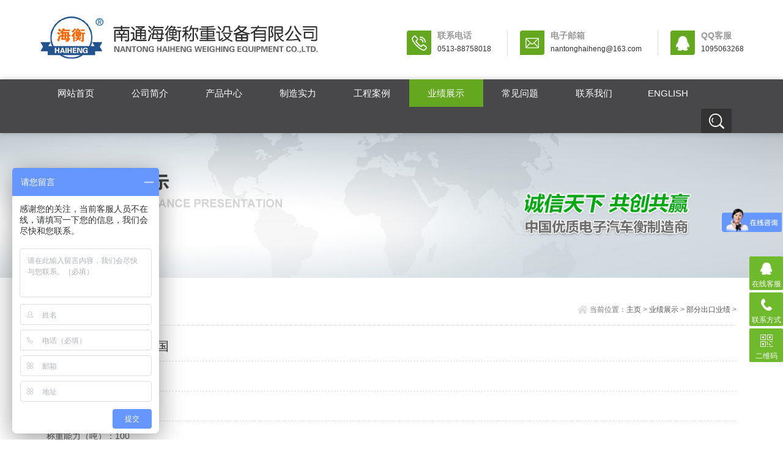

--- FILE ---
content_type: text/html
request_url: http://hhcz.com/hhcz/yejizhanshi/bufenchukouyeji/2023/1023/156.html
body_size: 9012
content:
<!DOCTYPE html>
<html>
<head>
<meta http-equiv="Content-Type" content="text/html; charset=utf-8" />
<meta http-equiv="x-ua-compatible" content="ie=edge,chrome=1">
<meta name="renderer" content="webkit|ie-comp|ie-stand">
<meta name="viewport" content="width=device-width,initial-scale=1,maximum-scale=1, minimum-scale=1,user-scalable=0">
<title>出口泰国_南通海衡称重设备有限公司</title>
<meta name="keywords" content="" />
<meta name="description" content="" />
<meta name="author" content="order by 海安双赢网络技术有限公司"/>
<link rel="shortcut icon" href="/favicon.ico">
<link rel="stylesheet" type="text/css" href="/skin/css/style.css" />
<script type="text/javascript" src="/skin/js/jquery.pack.js"></script>
</head>
<body>
<!--top start--> 
<script>
var _hmt = _hmt || [];
(function() {
  var hm = document.createElement("script");
  hm.src = "https://hm.baidu.com/hm.js?d2999c249690ccd720da043983d5109b";
  var s = document.getElementsByTagName("script")[0]; 
  s.parentNode.insertBefore(hm, s);
})();
</script>
<section class="ly_top ly_top2">
  <div class="ly_top_in">
    <div class="top_logo"> <a href="/"> <img src="/skin/images/logo.png"/> </a> </div>
    <div class="top_right"> <a href="tel:0513-88758018" class="tr tr1">
      <div class="tr_l"></div>
      <div class="tr_r">
        <p>联系电话</p>
        <span>0513-88758018</span></div>
      </a> <a href="mailto:nantonghaiheng@163.com" class="tr tr2">
      <div class="tr_l"></div>
      <div class="tr_r">
        <p>电子邮箱</p>
        <span>nantonghaiheng@163.com</span></div>
      </a> <a href="http://wpa.qq.com/msgrd?v=3&uin=1095063268&site=qq&menu=yes" class="tr tr3">
      <div class="tr_l"></div>
      <div class="tr_r">
        <p>QQ客服</p>
        <span>1095063268</span></div>
      </a> </div>
    <div class="clear"></div>
  </div>
</section>
<!--top end--> 
<!--nav start-->
<div class="ly_nav ly_nav2 clear clearfix">
  <div class="web_nav">网站导航
    <div class="btn-menu"><span></span></div>
  </div>
  <ul class="navigation clear clearfix">
    <li><a href="/">网站首页</a></li>
    
    <li><a href="/hhcz/gongsijianjie/">公司简介</a></li>
    
    <li><a href="/hhcz/chanpinzhongxin/">产品中心</a></li>
    
    <li><a href="/hhcz/zhizaoshili/">制造实力</a></li>
    
    <li><a href="/hhcz/gongchenganli/">工程案例</a></li>
    <li><a href='/hhcz/yejizhanshi/list_20_1.html' class='nav_on'>业绩展示</a></li>
    <li><a href="/hhcz/changjianwenti/">常见问题</a></li>
    
    <li><a href="/hhcz/lianxiwomen/">联系我们</a></li>
    
    <li><a href="http://en.hhcz.com" target="_blank">ENGLISH</a></li>
    <li class="h_search_wrap"><span></span></li>
  </ul>
  <div class="h_search">
    <form  class="form1 clear clearfix" name="formsearch" action="/plus/search.php">
      <input type="hidden" name="kwtype" value="0" />
      <input name="q" class="form_text1" type="text" placeholder="请输入关键词" maxlength="50"/>
      <input class="form_button1"  name="submit" type="submit" value="搜索" />
    </form>
  </div>
</div>
 
<!--nav end--> 
<!--banner begin-->
<section class="ny_banner">
  <div class="slideshow" style="background-image: url(/skin/images/bar20.jpg)"></div>
</section>
<!--banner end--> 
<!--content begin-->
<section class="ny_content_wrap">
  <section class="ny_content wow slideInUp" data-wow-duration="1s">
    <section class="content_right content_right2">
      <div class="bread_nav">
        <h2>部分出口业绩</h2>
        <div><em></em>当前位置：<a href='http://localhost/'>主页</a> > <a href='/hhcz/yejizhanshi/list_20_1.html'>业绩展示</a> > <a href='/hhcz/yejizhanshi/bufenchukouyeji/'>部分出口业绩</a> > </div>
      </div>
      <section class="conn">
        <div class="ny_news_con">
          <div class="ny_yeji_tlt">客户名名称：出口泰国</div>
          <div class="ny_yeji_zi">尺寸（米）：3×18</div>
          <div class="ny_yeji_zi">数量（台）：8</div>
          <div class="ny_yeji_zi">称重能力（吨）：100</div>
          <div class="ny_yeji_zi">安装地点：泰国</div>
        </div>
        <div class="ny_news_ye">
          <p>上一篇：<a href='/hhcz/yejizhanshi/bufenchukouyeji/2023/1023/155.html'>出口也门</a> </p>
          <p>下一篇：<a href='/hhcz/yejizhanshi/bufenchukouyeji/2023/1023/157.html'>出口土耳其</a> </p>
        </div>
        </div>
      </section>
    </section>
  </section>
</section>
<!--content end--> 
<!--底部 开始--> 
<div class="h_foot1"> <div class="h_foot1_in">
    <p>如果您有任何问题，请跟我们联系！</p>
    <a href="/hhcz/lianxiwomen/" class="lxwm">
    <p>联系我们</p>
    <span></span></a> </div> </div>
<div class="footer">
  <div class="wp">
    <!--div class="fd-top">
      <div class="fd-logo"> <img src="/skin/images/flogo.png" alt="南通海衡称重设备有限公司"> </div>
      <div class="fd-nav"> <dl>
          <dt><a href="/hhcz/gongsijianjie/" style="color:#fff;">公司简介</a></dt>
          
        </dl><dl>
          <dt><a href="/hhcz/chanpinzhongxin/" style="color:#fff;">产品中心</a></dt>
          
          <dd><a href="/hhcz/chanpinzhongxin/dianziqicheheng/">电子汽车衡</a></dd>
          
          <dd><a href="/hhcz/chanpinzhongxin/qitachenzhongshebei/">其他称重设备</a></dd>
          
        </dl><dl>
          <dt><a href="/hhcz/zhizaoshili/" style="color:#fff;">制造实力</a></dt>
          
        </dl><dl>
          <dt><a href="/hhcz/gongchenganli/" style="color:#fff;">工程案例</a></dt>
          
        </dl><dl>
          <dt><a href="/hhcz/yejizhanshi/list_20_1.html" style="color:#fff;">业绩展示</a></dt>
          
          <dd><a href="/hhcz/yejizhanshi/gaoduanzhushidianziqichehengbufen/">高端柱式电子汽车衡</a></dd>
          
          <dd><a href="/hhcz/yejizhanshi/shuzishidianziqichehengbufenkehu/">数字式电子汽车衡</a></dd>
          
          <dd><a href="/hhcz/yejizhanshi/shuzishidianziqichehengjianzhuqiy/">建筑企业客户</a></dd>
          
          <dd><a href="/hhcz/yejizhanshi/bufenchukouyeji/">部分出口业绩</a></dd>
          
        </dl><dl>
          <dt><a href="/hhcz/changjianwenti/" style="color:#fff;">常见问题</a></dt>
          
        </dl> </div>
      <div class="fd-qr">
        <div class="pic"> <img src="/skin/images/code.jpg"> </div>
        <h3>扫一扫，联系我们</h3>
      </div>
    </div-->
  </div>
  <div class="copy">
    <div class="wp">
      <p>地址：江苏省海安市大公工业园区（353省道贲家集路口东500米路南）&nbsp;&nbsp;&nbsp;&nbsp;电话：0513-88758018&nbsp;&nbsp;&nbsp;&nbsp;EMAIL：nantonghaiheng@163.com</p>
      <p>Copyright &copy; 2023 南通海衡称重设备有限公司 版权所有&nbsp;&nbsp;<a href="https://beian.miit.gov.cn/" target="_blank" rel="nofollow">苏ICP备2023037304号</a>&nbsp;&nbsp;<a href="/sitemap.xml" target="_blank">XML地图</a>&nbsp;&nbsp;制作维护：<a href="http://www.86513.com" target="_blank">海安双赢网络技术有限公司</a></p>
      <p></p>
    </div>
  </div>
</div>
<div class="h50"></div>
<ul class="link">
  <li class="on"> <a href="/"> <i class="i1"></i> 首页 </a> </li>
  <li><a href="/hhcz/chanpinzhongxin/"> <i class="i2"></i> 产品 </a></li>
  <li><a href="tel:13901476901"> <i class="i3"></i> 手机 </a> </li>
  <li class="li4"> <a href="/"> <i class="i4"></i> 顶部 </a> </li>
</ul>
<!-- 在线客服 开始 -->
<div class="suspension">
  <div class="suspension-box"> <a href="http://wpa.qq.com/msgrd?v=3&uin=1095063268&site=qq&menu=yes" class="a a-service "><i class="i"></i><span>在线客服</span></a> <a href="javascript:;" class="a a-service-phone "><i class="i"></i><span>联系方式</span></a> <a href="javascript:;" class="a a-qrcode"><i class="i"></i><span>二维码</span></a> <a href="javascript:;" class="a a-top"><i class="i"></i></a>
    <div class="d d-service"> <i class="arrow"></i>
      <div class="inner-box">
        <div class="d-service-item clearfix"> <a href="http://wpa.qq.com/msgrd?v=3&uin=1095063268&site=qq&menu=yes"  target="_blank" class="clearfix"><span class="circle"><i class="i-qq"></i></span>
          <p>咨询在线客服</p>
          </a> </div>
      </div>
    </div>
    <div class="d d-service-phone"> <i class="arrow"></i>
      <div class="inner-box">
        <div class="d-service-item clearfix"> <span class="circle"><i class="i-tel"></i></span>
          <div class="text">
            <p>服务热线</p>
            <p class="red number">0513-88758018</p>
          </div>
        </div>
      </div>
    </div>
    <div class="d d-qrcode"> <i class="arrow"></i>
      <div class="inner-box">
        <div class="qrcode-img"><img src="/skin/images/code.jpg"></div>
        <p>扫一扫，联系我们</p>
      </div>
    </div>
  </div>
</div>
<script type="text/javascript" src="/skin/js/customer.js"></script>
</body>
</html>


--- FILE ---
content_type: text/css
request_url: http://hhcz.com/skin/css/style.css
body_size: 67325
content:
 @charset "utf-8";
/* CSS Document */
body, h1, h2, h3, h4, h5, h6, hr, p, blockquote, dl, ul, ol, li, pre, form, fieldset, legend, button, input, textarea {
	margin: 0;
	padding: 0;
	border: 0;
}
/*th,td{margin: 0; padding: 0;}*/
html {
	color: #000;
}
html, body {
	width: 100%;
	min-width: 320px;
}
body, button, input, select, textarea {
	margin: 0;
	padding: 0;
	font-family: "微软雅黑", "Microsoft Yahei", "Arial", "Verdana", "sans-serif";
	font-size: 12px;
	background: #fff
}
ul, ol, li, dl, dd, dt {
	list-style: none;
}
em {
	font-style: normal;
}
a {
	text-decoration: none;
	outline: none;
}
a:hover {
	text-decoration: underline;
	color: #e85300;
}
legend {
	color: #000;
}
fieldset, img {
	border: 0;
}
label, button {
	cursor: pointer;
}

table {
    border-collapse: collapse;
    border-spacing: 0;
}
/*解决IE图片缩放失真*/
img {
	-ms-interpolation-mode: bicubic;
}
/*清除浮动*/
.clearfix:after {
	content: '';
	display: block;
	height: 0;
	clear: both;
}
.clearfix {
	zoom: 1;
}
.clear {
	clear: both;
}
/*连续英文、数字换行*/
.wordwrap {
	word-break: break-all;
	word-wrap: break-word;
}
/*单行文字超出显示省略号*/
.omg {
	overflow: hidden;
	text-overflow: ellipsis;
	white-space: nowrap;
}
img {
	border: 0;
	vertical-align: middle;
}
a {
	color: #3a3a3a;
	text-decoration: none;
}
a:hover {
	color: #0256ac;
	text-decoration: none
}
a:active {
	color: #0256ac;
}
.fl {
	float: left;
}
.fr {
	float: right;
}

/* 设置滚动条的样式 */
::-webkit-scrollbar {
width:4px;
}/* 滚动槽 */
::-webkit-scrollbar-track {
background-color:#fff;
border-radius:0px;
}/* 滚动条滑块 */
::-webkit-scrollbar-thumb {
background-color:#f2f3f6;
}
::-webkit-scrollbar-thumb:window-inactive {
background-color:#f2f3f6;
}
 @-webkit-keyframes bounce-up {
25% {
-webkit-transform: translateY(5px);
}
50%, 100% {
-webkit-transform: translateY(0);
}
75% {
-webkit-transform: translateY(-5px);
}
}
@keyframes bounce-up {
25% {
transform: translateY(5px);
}
50%, 100% {
transform: translateY(0);
}
75% {
transform: translateY(-5px);
}
}
*, a, button, input {
	-webkit-tap-highlight-color: rgba(255,0,0,0);
}
/*苹果手机默认按钮样式去除*/
input[type="button"], input[type="submit"], input[type="reset"] {
	-webkit-appearance: none;
}
textarea {
	-webkit-appearance: none;
}
input {
	border-radius: 0;
}
/**ly_top**/
.ly_top {
	width: 100%;
	margin: 0 auto;
	background-color: #ffffff;
}
.ly_top_in {
	width: 90%;
	max-width: 1280px;
	height: 130px;
	overflow: hidden;
	margin: 0 auto;
	padding: 0;
}
.ly_top .top_logo {
	width: 500px;
	height: 84px;
	overflow: hidden;
	margin: 20px 0 26px 0;
	padding: 0;
	float: left;
}
.ly_top .top_logo a {
	display: block;
}
.ly_top .top_right {
	height: 40px;
	overflow: hidden;
	margin: 50px 0;
	padding: 0;
	float: right;
}
.ly_top .top_right .tr {
	float: left;
	border-right: 1px solid #ddd;
	padding: 0 26px 0 20px;
}
.ly_top .top_right .tr3 {
	border-right: none;
	padding: 0 0 0 20px;
}
.ly_top .top_right .tr .tr_l {
	float: left;
	width: 40px;
	height: 40px;
	background-color: #63a81f;
	background-image: url(../images/top_tel.png);
	background-position: center center;
	background-repeat: no-repeat;
	margin-right: 5px;
	border-radius: 4px 0 4px 0;
	-webkit-transition: all .25s;
	-moz-transition: all .25s;
	-ms-transition: all .25s;
	-o-transition: all .25s;
	transition: all .25s;
}
.ly_top .top_right .tr2 .tr_l {
	background-image: url(../images/top_email.png);
}
.ly_top .top_right .tr3 .tr_l {
	background-image: url(../images/top_qq.png);
}
.ly_top .top_right .tr .tr_r {
	float: left;
	margin-left: 5px;
}
.ly_top .top_right .tr .tr_r p {
	color: #999;
	font-size: 14px;
	font-weight: bold;
}
.ly_top .top_right .tr .tr_r span {
	color: #333;
	font-size: 12px;
	display: block;
	padding-top: 5px;
}
.ly_top .top_right a:hover .tr_l {
	background-color: #48484b;
}
/**ly_nav**/
.ly_nav {
	width: 100%;
	margin: 0 auto;
	padding: 0;
	background-color: #48484b;
	position: relative;
	-moz-box-shadow: 0px 0 10px rgba(0,0,0,.2);
	-webkit-box-shadow: 0px 0 10px rgba(0,0,0,.2);
	box-shadow: 0px 0 10px rgba(0,0,0,.2);
}
.navigation {
	width: 90%;
	max-width: 1280px;
	margin: 0 auto;
	padding: 0;
	list-style: none;
}
.navigation li {
	float: left;
	position: relative;
	width: 10.5%;
}
.navigation li a {
	display: block;
	width: 100%;
	height: 45px;
	line-height: 45px;
	margin: 0;
	padding: 0;
	text-decoration: none;
	text-align: center;
	text-transform: uppercase;
	color: #ffffff;
	font-size: 15px;
	text-align: center;
	-webkit-transition: all .25s;
	-moz-transition: all .25s;
	-ms-transition: all .25s;
	-o-transition: all .25s;
	transition: all .25s;
}
.navigation li:hover, .navigation li a:hover, .navigation li a.nav_on {
	color: #fff;
	background-color: #63a81f;
}
.navigation ul {
	position: absolute;
	left: 0;
	top: 48px;
	display: none;
	margin: 0;
	padding: 0;
	list-style: none;
	z-index: 999;
	background-color: #fff;
	border-top: 2px solid #e20100;
}
.navigation ul li {
	width: 120px;
	float: left;
	border-top: none;
}
.navigation ul li:nth-child(even) {
	background-color: #f5f6f8;
}
.navigation ul a {
	display: block;
	height: 45px;
	line-height: 45px;
	padding: 0;
	color: #4e607b;
	font-size: 12px;
	font-weight: normal;
	text-decoration: none;
	border-top: none;
}
.navigation ul a:hover {
	color: #fff;
	background-color: #fe0100;
}
.web_nav {
	display: none;
	width: 90%;
	height: 50px;
	line-height: 50px;
	color: #fff;
	font-size: 16px;
	margin: 0 auto;
	font-weight: bold;
}
.btn-menu {
	display: block;
	float: right;
	position: relative;
	background: transparent;
	cursor: pointer;
	padding: 15px 0;
	width: 26px;
	height: 16px;
	-webkit-transition: all ease .238s;
	-moz-transition: all ease .238s;
	transition: all ease .238s;
}
.btn-menu:before, .btn-menu:after, .btn-menu span {
	background-color: #ffffff;
	-webkit-transition: all ease .238s;
	-moz-transition: all ease .238s;
	transition: all ease .238s;
}
.btn-menu:before, .btn-menu:after {
	content: '';
	position: absolute;
	top: 0;
	height: 1px;
	width: 100%;
	left: 0;
	top: 50%;
	-webkit-transform-origin: 50% 50%;
	-ms-transform-origin: 50% 50%;
	transform-origin: 50% 50%;
}
.btn-menu span {
	position: absolute;
	width: 100%;
	height: 1px;
	left: 0;
	top: 50%;
	overflow: hidden;
	text-indent: 200%;
}
.btn-menu:before {
	-webkit-transform: translate3d(0, -7px, 0);
	transform: translate3d(0, -7px, 0);
}
.btn-menu:after {
	-webkit-transform: translate3d(0, 7px, 0);
	transform: translate3d(0, 7px, 0);
}
.btn-menu.active span {
	opacity: 0;
}
.btn-menu.active:before {
	background-color: #ffffff;
	-webkit-transform: rotate3d(0, 0, 1, 45deg);
	transform: rotate3d(0, 0, 1, 45deg);
}
.btn-menu.active:after {
	background-color: #ffffff;
	-webkit-transform: rotate3d(0, 0, 1, -45deg);
	transform: rotate3d(0, 0, 1, -45deg);
}
/*搜索框*/
.navigation li.h_search_wrap {
	border-radius: 4px 0 4px 0;
	float: right;
	width: 50px;
	height: 40px;
	margin-top: 3px;
	margin-right: 20px;
	background: #333333;
	cursor: pointer;
}
.navigation li.h_search_wrap:hover {
	background: #4d8a11;
}
.navigation li.h_search_wrap span {
	display: block;
	width: 100%;
	height: 40px;
	background: url(../images/search_btn.png) center center no-repeat;
}
.navigation li.h_search_wrap2 {
	background: #ea1211;
}
.navigation li.h_search_wrap2:hover {
	background: #fd1e1d;
}
.navigation li.h_search_wrap2 span {
	background: url(../images/search_btn2.png) center center no-repeat;
}
.h_search {
	display: none;
	position: absolute;
	top: 45px;
	left: 0;
	margin: 0 auto;
	z-index: 999999;
	width: 100%;
	padding: 20px 0;
	background: rgba(0,0,0,.5);
}
.h_search .form1 {
	width: 80%;
	max-width: 1280px;
	margin: 0 auto;
	line-height: 59px;
}
.h_search .form_text1 {
	float: left;
	width: 90%;
	height: 50px;
	line-height: 28px;
	text-indent: 10px;
	outline: none;
	background: #ffffff;
	margin: 3px 0;
	font-size: 14px;
	border-radius: 0 0 0 4px;
}
.h_search .form_button1 {
	float: left;
	width: 10%;
	height: 50px;
	background: #6fba2c;
	border: 0;
	outline: none;
	color: #FFF;
	margin: 3px 0;
	cursor: pointer;
	border-radius: 0 0 4px 0;
	font-size: 16px;
}
.h_search .form_button1:hover {
	background: #63a81f;
}
/*导航悬浮样式*/
.ly_top2 {
	position: fixed;
	top: 0;
	z-index: 999;
}
.ly_nav2 {
	position: fixed;
	top: 130px;
	z-index: 999;
}
/*.ly_nav2 li{width:10%;}
.ly_nav2 li.logo2{float:left;width:10%;height:45px;background:#1c63a9 url(../images/logo2.png) center center no-repeat;}*/


/**ly_banner**/
.flickerplate {
	position: relative;
	width: 100%;
	background-color: #e6e6e6;
	overflow: hidden;

}
.flickerplate ul.flicks {
	width: 10000%;
	height: 100%;
	padding: 0px;
	margin: 0px;
	list-style: none
}
.flickerplate ul.flicks>li {
	float: left;

}


@media only screen and (max-width:43.813em) {
.flickerplate ul.flicks>li .flick-title {
	font-size: 1.667em
}
}

.flickerplate .arrow-navigation {
	position: absolute;
	height: 80%;
	width: 10%;
	top: 10%;
	z-index: 100;
	overflow: hidden
}
.flickerplate .arrow-navigation .arrow {
	display: block;
	height: 100%;
	width: 90%;
	-webkit-transition: all 0.2s ease-out;
	-moz-transition: all 0.2s ease-out;
	-o-transition: all 0.2s ease-out;
	-ms-transition: all 0.2s ease-out;
	transition: all 0.2s ease-out
}
.flickerplate .arrow-navigation:hover, .flickerplate .arrow-navigation .arrow:hover {
	cursor: pointer
}
.flickerplate .arrow-navigation.left {
	left: 0%
}
.flickerplate .arrow-navigation.left .arrow {
	opacity: 0;
	margin: 0px 0px 0px 50%;
	background-image: url("../images/arrow-left-light.png");
	background-repeat: no-repeat;
	background-position: left
}
.flickerplate .arrow-navigation.right {
	right: 0%
}
.flickerplate .arrow-navigation.right .arrow {
	opacity: 0;
	margin: 0px 0px 0px -50%;
	background-image: url("../images/arrow-right-light.png");
	background-repeat: no-repeat;
	background-position: right
}
.flickerplate .arrow-navigation.left.hover .arrow {
	opacity: 1;
	margin: 0px 0px 0px 20%
}
.flickerplate .arrow-navigation.right.hover .arrow {
	opacity: 1;
	margin: 0px 0px 0px -20%
}
.flickerplate .dot-navigation {
	position: absolute;
	bottom: 15px;
	width: 100%;
	text-align: center;
	z-index: 100
}
.flickerplate .dot-navigation ul {
	text-align: center;
	list-style: none;
	padding: 0px 15px
}
.flickerplate .dot-navigation ul li {
	display: inline-block;
	float: none
}
.flickerplate .dot-navigation .dot {
	width: 10px;
	height: 10px;
	margin: 0px 5px;
	background-color: rgba(255,255,255,0.5);
	border-radius: 50%;
	-o-border-radius: 50%;
	-ms-border-radius: 50%;
	-moz-border-radius: 50%;
	-webkit-border-radius: 50%;
	-webkit-transition: background-color 0.2s ease-out;
	-moz-transition: background-color 0.2s ease-out;
	-o-transition: background-color 0.2s ease-out;
	-ms-transition: background-color 0.2s ease-out;
	transition: background-color 0.2s ease-out
}
.flickerplate .dot-navigation .dot:hover {
	cursor: pointer;
	background-color: rgba(255,255,255,0.5)
}
.flickerplate .dot-navigation .dot.active {
	background-color: #63a81f;
}
.flickerplate .dot-navigation.left, .flickerplate .dot-navigation.left ul {
	text-align: left
}
.flickerplate .dot-navigation.right, .flickerplate .dot-navigation.right ul {
	text-align: right
}
.flickerplate.flicker-theme-dark .arrow-navigation.left .arrow {
	background-image: url("../images/arrow-left-dark.png")
}
.flickerplate.flicker-theme-dark .arrow-navigation.right .arrow {
	background-image: url("../images/arrow-right-dark.png")
}
.flickerplate.flicker-theme-dark .dot-navigation .dot {
	background-color: rgba(0,0,0,0.12)
}
.flickerplate.flicker-theme-dark .dot-navigation .dot:hover {
	background-color: rgba(0,0,0,0.6)
}
.flickerplate.flicker-theme-dark .dot-navigation .dot.active {
	background-color: #000
}
.flickerplate.flicker-theme-dark ul.flicks li .flick-inner {
	color: rgba(0,0,0,0.9)
}
.flickerplate.flicker-theme-dark ul.flicks li .flick-inner .flick-content .flick-sub-text {
	color: rgba(0,0,0,0.9)
}
.flickerplate.flicker-theme-dark ul.flicks li .flick-inner .flick-content .flick-title span.flick-block-text, .flickerplate.flicker-theme-dark ul.flicks li .flick-inner .flick-content .flick-sub-text span.flick-block-text {
	background-color: rgba(255,255,255,0.5)
}
.flickerplate ul.flicks li.flick-theme-dark .flick-inner {
	color: rgba(0,0,0,0.9)
}
.flickerplate ul.flicks li.flick-theme-dark .flick-inner .flick-content .flick-sub-text {
	color: rgba(0,0,0,0.9)
}
.flickerplate ul.flicks li.flick-theme-dark .flick-inner .flick-content .flick-title span.flick-block-text, .flickerplate ul.flicks li.flick-theme-dark .flick-inner .flick-content .flick-sub-text span.flick-block-text {
	background-color: rgba(255,255,255,0.5)
}
.flickerplate.animate-transform-slide ul.flicks {
	-webkit-perspective: 1000;
	-webkit-backface-visibility: hidden;
	transform: translate3d(0%, 0px, 0px);
	-webkit-transform: translate3d(0%, 0px, 0px);
	-webkit-transition: -webkit-transform 0.6s;
	-o-transition: -o-transform 0.6s;
	-moz-transition: -moz-transform 0.6s;
	transition: transform 0.6s
}
.flickerplate.animate-transition-slide ul.flicks {
	position: relative;
	left: 0%;
	-webkit-transition: left 0.4s ease-out;
	-moz-transition: left 0.4s ease-out;
	-o-transition: left 0.4s ease-out;
	-ms-transition: left 0.4s ease-out;
	transition: left 0.4s ease-out
}
.flickerplate.animate-jquery-slide ul.flicks {
	position: relative;
	left: 0%
}
.flickerplate.animate-scroller-slide {
	padding-bottom: 0px;
	overflow: auto
}
.flickerplate.animate-scroller-slide ul.flicks {
	position: auto
}
.h_news_wrap {
	background: #f8f8f8;
	width: 100%;
	background-attachment: fixed;
}
.h_news {
	width: 90%;
	max-width: 1280px;
	margin: 0 auto;
	padding: 40px 0 20px;
}
.h_tlt1 {
	width: 100%;
}
.h_tlt1 p {
	font-size: 24px;
	font-weight: bold;
	color: #515671;
	text-align: center;
}
.h_tlt1 span {
	display: block;
	font-size: 15px;
	font-weight: lighter;
	color: #515671;
	text-align: center;
	height: 40px;
	line-height: 40px;
}
.h_tlt1 em {
	display: block;
	width: 58px;
	height: 2px;
	background: #515671;
	margin: 0 auto;
}
.h_news .news_bd {
	padding-top: 40px;
	overflow: hidden;
}
.h_news .news_bd .news_tj {
	width: 48%;
	float: left;
}
.h_news .news_bd .news_tj .news_tj_img a {
	display: block;
	width: 100%;
	height: 210px;
	overflow: hidden;
	text-align: center;
	background: #ffffff;
	border-bottom: 1px solid #f5f5f5;
}
.h_news .news_bd .news_tj .news_tj_img a img {
	width: 100%;
	vertical-align: middle;
	transition-duration: 3s;
	-ms-transition-duration: 3s;
	-moz-transition-duration: 3s;
	-webkit-transition-duration: 3s;
}
.h_news .news_bd .news_tj .news_tj_img a:hover img {
	transform: scale(1.1, 1.1);
	opacity: 0.5;
}
.h_news .news_bd .news_tj .news_tj_img a .iblock {
	display: inline-block;
	height: 100%;
	width: 0;
	vertical-align: middle
}
.h_news .news_bd .news_tj .news_tj_con {
	background: #ffffff;
	padding: 10px 20px 30px;
}
.h_news .news_bd .news_tj p a {
	display: block;
	width: 100%;
	overflow: hidden;
	text-overflow: ellipsis;
	white-space: nowrap;
	font-size: 18px;
	color: #515671;
	font-weight: bold;
	height: 50px;
	line-height: 50px;
}
.h_news .news_bd .news_tj p a:hover {
	color: #63a81f;
}
.h_news .news_bd .news_tj span {
	display: block;
	font-size: 14px;
	color: #999;
	line-height: 22px;
	background: #ffffff;
	height: 66px;
	overflow: hidden;
}
.h_news .news_bd .news_tj em {
	display: block;
	font-size: 14px;
	color: #c6c6c6;
	padding-top: 10px;
	background: #ffffff;
}
.h_news .news_bd ul {
	width: 50%;
	float: right;
}
.h_news .news_bd ul li {
	background: #ffffff;
	padding: 24px;
	margin-bottom: 20px;
	position: relative;
}
.h_news .news_bd ul li .news_time {
	position: absolute;
	left: 24px;
	top: 24px;
	width: 90px;
	text-align: center;
	background: #cacaca;
	padding: 10px 0;
	overflow: hidden;
	border-radius: 4px 0 4px 0;
}
.h_news .news_bd ul li .news_time p {
	font-size: 24px;
	font-weight: bold;
	color: #fff;
}
.h_news .news_bd ul li .news_time span {
	font-size: 14px;
	color: #fff;
}
.h_news .news_bd ul li .news_con {
	padding-left: 110px;
}
.h_news .news_bd ul li .news_con p a {
	font-size: 15px;
	font-weight: bold;
	color: #515671;
	overflow: hidden;
	text-overflow: ellipsis;
	white-space: nowrap;
}
.h_news .news_bd ul li .news_con span {
	display: block;
	font-size: 14px;
	color: #999;
	line-height: 22px;
	padding-top: 5px;
	height: 45px;
	overflow: hidden;
}
.h_news .news_bd ul li:hover .news_time {
	background: #63a81f;
}
.h_news .news_bd ul li:hover .news_con p a {
	color: #63a81f
}
/*公司简介*/
.ly_about {
	width: 100%;
	background: #efefef;
}
.ly_about_in {
	width: 90%;
	max-width: 1280px;
	margin: 0 auto;
	padding: 40px 0 60px;
}
.gsjj_img {
	float: left;
	margin-top: 20px;
	width: 583px;
}
.gsjj_img img {
	max-width: 100%;
}
.gsjj_in {
	width: 50%;
	float: right;
	margin: 20px 0 0 0;
}
.gsjj h2 {
	font-size: 24px;
	color: #515671;
}
.gsjj h2 span {
	font-size: 20px;
	color: #cccccc;
	font-weight: normal;
	font-weight: lighter;
}
.gsjj p {
	font-size: 14px;
	color: #666;
	line-height: 26px;
	margin-top: 30px;
	height: 204px;
	margin-bottom: 10px;
	overflow: hidden;
}
.gsjj a.more {
	display: block;
	width: 140px;
	height: 40px;
	font-size: 14px;
	color: #fff;
	text-align: center;
	line-height: 40px;
	background: #6fba2c;
	float: left;
	margin-top: 15px;
	border-radius: 4px 0 4px 0;
}
.gsjj a.more:hover {
	background: #63a81f;
	cursor: pointer;
}
/*首页产品展示*/
.h_products {
	width: 100%;
	background: #ffffff;
}
.h_products_in {
	width: 90%;
	max-width: 1280px;
	margin: 0 auto;
	padding: 40px 0 10px;
}
.h_products .pro_hd {
	margin: 30px auto 40px;
}
.h_products .pro_hd ul {
	margin: 0 auto;
	max-width: 100%;
	height: 84px;
	overflow: hidden;
}
.h_products .pro_hd ul li {
	float: left;
	margin: 0 1px 2px;
}
.h_products .pro_hd ul li a {
	display: block;
	background: #eee;
	padding: 8px 30px;
	color: #76838f;
	-webkit-transition: .25s;
	-o-transition: .25s;
	transition: .25s;
	overflow: hidden;
	text-overflow: ellipsis;
	white-space: nowrap;
	height: 24px;
	line-height: 24px;
	font-size: 14px;
	max-width: 150px;
	transition-duration: .3s;
	-ms-transition-duration: .3s;
	-moz-transition-duration: .3s;
	-webkit-transition-duration: .3s;
}
.h_products .pro_hd ul li a:hover {
	background: #63a81f;
	color: #fff;
}
.h_products .pro_hd ul li.on a {
	background: #6fba2c;
	color: #fff;
}
.h_products .pro_bd ul li {
	float: left;
	width: 22.5%;
	margin-right: 3%;
	margin-bottom: 30px;
}
.h_products .pro_bd ul li:nth-child(4n) {
	margin-right: 0px;
}
.h_products .pro_bd ul li div {
	display: block;
	width: 100%;
	box-shadow: 0px 0px 72px 0px #e1dddd;
	-webkit-transition: all .25s;
	-webkit-transition: all .25s;
	-moz-transition: all .25s;
	-ms-transition: all .25s;
	-o-transition: all .25s;
}
.h_products .pro_bd ul li div .pro_img {
	display: block;
	text-align: center;
	width: 100%;
	height: 230px;
	box-sizing: border-box;
	-moz-box-sizing: border-box;
	-webkit-box-sizing: border-box;
	overflow: hidden;
}
.h_products .pro_bd ul li div .pro_img img {
	vertical-align: middle;
	max-width: 90%;
	max-height: 90%;
	transition-duration: 1s;
	-ms-transition-duration: 1s;
	-moz-transition-duration: 1s;
	-webkit-transition-duration: 1s;
}
.h_products .pro_bd ul li div .pro_img .iblock {
	display: inline-block;
	height: 100%;
	width: 0;
	vertical-align: middle
}
.h_products .pro_bd ul li p a {
	display: block;
	height: 40px;
	line-height: 40px;
	font-size: 14px;
	text-align: center;
	color: #333;
	padding: 0 5px;
	overflow: hidden;
	text-overflow: ellipsis;
	white-space: nowrap;
}
.h_products .pro_bd ul li>div:hover p a {
	background: #63a81f;
	color: #ffffff;
}
.h_products .pro_bd ul li>div:hover img {
	transform: scale(1.1, 1.1);
	opacity: 0.8;
}
/*我们的优势*/
.youshi_wrap {
	overflow: hidden;
	width: 100%;
	overflow-x: hidden;
	margin-left: 0;
}
.h_youshi {
	width: 100%;
	background: #fff;
}
.h_youshi_in {
	width: 90%;
	max-width: 1280px;
	padding: 40px 0;
	margin: 0 auto;
}
.h_youshi_in ul {
	padding-top: 40px;
}
.h_youshi_in ul li {
	float: left;
	margin-right: 2%;
	width: 23%;
}
.h_youshi_in ul li:nth-child(4n) {
	margin-right: 0px;
}
.h_youshi_in ul li .icon {
	text-align: center;
	width: 120px;
	height: 120px;
	margin: 0 auto;
	background: #eee;
	border-radius: 50%;
	display: flex;
	justify-content: center;
	align-items: center;
	display: -webkit-box;
	-webkit-box-pack: center;
	-webkit-box-align: center;
	transition: background 0.5s, color 0.5s;
	-moz-transition: background 0.5s, color 0.5s;
	-webkit-transition: background 0.5s, color 0.5s;
	-o-transition: background;
}
.h_youshi_in ul li .icon span {
	display: block;
	width: 50px;
	height: 50px;
	background: url(../images/ys1.png) center center no-repeat;
	background-size: cover;
	transition: background 0.5s, color 0.5s;
	-moz-transition: background 0.5s, color 0.5s;
	-webkit-transition: background 0.5s, color 0.5s;
	-o-transition: background;
}
.h_youshi_in ul li .icon2 span {
	background: url(../images/ys2.png) center center no-repeat;
	background-size: cover;
}
.h_youshi_in ul li .icon3 span {
	background: url(../images/ys3.png) center center no-repeat;
	background-size: cover;
}
.h_youshi_in ul li .icon4 span {
	background: url(../images/ys4.png) center center no-repeat;
	background-size: cover;
}
.h_youshi_in ul li .tlt {
	text-align: center;
	margin-top: 20px;
	margin-bottom: 5px;
	font-size: 20px;
	color: #2a333c;
}
.h_youshi_in ul li p {
	text-align: center;
	margin-top: 10px;
	margin-bottom: 5px;
	font-size: 14px;
	color: #999;
}
.h_youshi_in ul li:hover .icon {
	background: #63a81f;
}
.h_youshi_in ul li:hover .icon1 span {
	background: url(../images/ys1a.png) center center no-repeat;
	background-size: cover;
}
.h_youshi_in ul li:hover .icon2 span {
	background: url(../images/ys2a.png) center center no-repeat;
	background-size: cover;
}
.h_youshi_in ul li:hover .icon3 span {
	background: url(../images/ys3a.png) center center no-repeat;
	background-size: cover;
}
.h_youshi_in ul li:hover .icon4 span {
	background: url(../images/ys4a.png) center center no-repeat;
	background-size: cover;
}


.tablelist1{ border:solid 1px #cbcbcb; width:100%; clear:both; margin-top:10px;}
.tablelist1 th{background:url(../images/th.gif) repeat-x left bottom; padding:0px 10px 0px 10px; height:35px; line-height:35px; border-bottom:solid 1px #b6cad2; border-right: dotted 1px #c7c7c7;}
.tablelist1 td{line-height:35px; text-indent:10px; border-right: dotted 1px #c7c7c7;}
.tablelink1{color:#056dae;}
.tablelink1_red{color:#FF0000;}
.tablelist1 tbody tr.odd{background:#ffffff;}
.tablelist1 tbody tr:hover{background:#ffffff;}

.tablelist2{ border-left:dotted 1px #c7c7c7; width:100%; clear:both;}
.tablelist2 th{background:url(../images/th.gif) repeat-x left bottom; height:34px; line-height:34px; border-bottom:solid 1px #b6cad2; text-indent:11px; text-align:left;}
.tablelist2 td{line-height:20px; padding:10px 10px 10px 10px; border-right: dotted 1px #c7c7c7; border-bottom: dotted 1px #c7c7c7;}
.tablelink2{color:#056dae;}
.tablelink2_red{color:#FF0000;}
.tablelist2 tbody tr.odd{background:#ffffff;}
.tablelist2 tbody tr:hover{}

.tablelistm{ display:none;}

@media screen and (max-width: 768px) {
    .tablelist1{ display:none; }
    .tablelist2{ display:none; }
    .tablelistm{ display:block; margin-top:0px; }
}



/*首页推荐产品*/
.scrollpic {
	width: 90%;
	max-width: 1280px;
	margin: 0 auto;
	padding-bottom: 20px;
}
.scrollpic .slideGroup {
	width: 100%;
	text-align: left;
	padding-top: 30px;
	text-align: center;
}
.scrollpic .slideGroup .slideBox {
	overflow: hidden;
	zoom: 1;
	position: relative;
}
.scrollpic .slideGroup .sPrev, .slideGroup .sNext {
	background-image: url(../images/jt_l.png);
	display: inline-block;
	width: 42px;
	height: 42px;
	margin-right: 1px;
	background-color: #c1c1c1;
	border-radius: 4px 0 4px 0;
	-webkit-transition: all .25s;
	-moz-transition: all .25s;
	-ms-transition: all .25s;
	-o-transition: all .25s;
	transition: all .25s;
	margin-bottom: 20px;
}
.scrollpic .slideGroup .sNext {
	background-image: url(../images/jt_r.png);
	display: inline-block;
}
.scrollpic .slideGroup .sPrev:hover, .slideGroup .sNext:hover {
	background-color: #63a81f;
}
.scrollpic .slideGroup .parBd ul {
	overflow: hidden;
	zoom: 1;
}
.scrollpic .slideGroup .parBd ul li {
	margin: 0 8px;
	float: left;
	_display: inline;
	overflow: hidden;
	text-align: center;
	position: relative;
	border-radius: 0 0 4px 4px;
}
.scrollpic .slideGroup .parBd ul li .pic {
	text-align: center;
	border: 1px solid #ccc;
	padding: 0%;
	width: 100%;
	box-sizing: border-box;
	-moz-box-sizing: border-box;
	-webkit-box-sizing: border-box;
}
.scrollpic .slideGroup .parBd ul li .pic a {
	display: block;
	height: auto;
	text-align: center;
	overflow: hidden;
}
.scrollpic .slideGroup .parBd ul li .pic a .iblock {
	display: inline-block;
	height: 100%;
	width: 0;
	vertical-align: middle;
}
.scrollpic .slideGroup .parBd ul li .pic img {
	max-width: 100%;
	max-height: 100%;
	vertical-align: middle;
	transition: transform .6s;
}
.scrollpic .slideGroup .parBd ul li .pic a:hover img {
	transform: scale(1.1);
}
.scrollpic .slideGroup .parBd ul li .title {
	line-height: 34px;
	background-color: #6fba2c;
	position: absolute;
	bottom: 0;
	width: 100%;
}
.scrollpic .slideGroup .parBd ul li .title a {
	display: block;
	color: #fff;
	font-size: 14px;
	padding: 0 15px;
	height: 34px;
	overflow: hidden;
	text-overflow: ellipsis;
	white-space: nowrap;
}
.scrollpic .slideGroup .parBd ul li .title p {
	font-size: 12px;
	color: #fff;
	line-height: 20px;
	height: 0;
	overflow: hidden;
	transition-duration: .25s;
	-ms-transition-duration: .25s;
	-moz-transition-duration: .25s;
	-webkit-transition-duration: .25s;
	margin-bottom: 0;
}
.scrollpic .slideGroup .parBd ul li:hover p {
	height: 40px;
	margin-bottom: 10px;
	padding: 0 15px;
}
.scrollpic .slideGroup .parBd ul li:hover .title {
	background-color: #63a81f;
}
.scrollpic .slideGroup .parBd ul li:hover .pic {
	border: 1px solid #63a81f;
}
@media (max-width:1199px) {
.scrollpic_wrap {
	padding: 40px 0 30px;
}
}
@media (max-width:992px) {
.scrollpic_wrap {
	margin: 10px auto 0;
	padding: 0 0 30px;
}
}
@media (max-width:880px) {
}
@media (max-width:767px) {
.scrollpic {
	padding: 0 0 0;
}
}
/* 友情链接 */ 
#link_main {
	padding: 15px 0;
	background: #f8f8f8;
}
#link {
	padding: 0;
	width: 90%;
	max-width: 1280px;
	margin: 0 auto;
}
.link_title {
	line-height: 40px;
	height: 40px;
	color: #fff;
}
.link_title h2 {
	background: url(../images/link.png) left center no-repeat;
	text-indent: 35px;
	font-size: 16px;
	color: #333;
	font-weight: bold;
	border-bottom: 1px dotted #dedede;
}
.link_body {
	color: #000;
	border-top: 0px;
	border-bottom: 0px;
}
.link_bottom {
}
.link_pic {
	overflow: auto;
	zoom: 1;
}
.link_pic ul li {
	float: left;
	padding: 1px 5px;
	text-align: center;
	width: 112px;
}
.link_pic img {
	width: 86px;
	height: 30px;
	padding: 2px;
	border: 1px solid #CCC;
}
.link_pic ul li a:hover img {
	border: 1px solid #00a4ef;
}
.link_text {
	overflow: hidden;
	zoom: 1;
	padding: 8px 0 8px 0;
}
.link_text ul li {
	float: left;
	text-align: center;
	padding: 1px 15px;
	overflow: hidden;
	white-space: nowrap;
}
.link_text a {
	line-height: 22px;
	color: #666;
}
.link_text a:hover {
	line-height: 22px;
	color: #0256ac;
}
/*底部信息*/
.h_foot1 {
	background: #589d1a;
	padding: 20px 0px;
	color: #aaaaaa;
}
.h_foot1 .h_foot1_in {
	width: 90%;
	max-width: 1280px;
	margin: 0 auto;
	text-align: center;
	line-height: 40px;
}
.h_foot1 .h_foot1_in>p {
	display: inline-block;
	color: #fff;
	font-size: 24px;
	height: 40px;
	line-height: 40px;
	vertical-align: top;
}
.h_foot1 .h_foot1_in a {
	display: inline-block;
	background: #63a81f;
	border-radius: 2px;
	padding: 10px 20px;
	color: #cecece;
	vertical-align: top;
	margin-left: 20px;
	-webkit-transition: all .25s;
	-moz-transition: all .25s;
	-ms-transition: all .25s;
	-o-transition: all .25s;
	transition: all .25s;
}
.h_foot1 .h_foot1_in a:hover {
	background: #407a0d;
	color: #14a2a7;
}
.h_foot1 .h_foot1_in a p {
	float: left;
	color: #fff;
	font-size: 14px;
	height: 20px;
	line-height: 20px;
	padding-right: 15px;
	border-right: 1px solid #138488;
}
.h_foot1 .h_foot1_in a span {
	float: left;
	display: block;
	height: 20px;
	line-height: 20px;
	padding-left: 15px;
	border-left: 1px solid #fff;
}
.h_foot1 .h_foot1_in a span:before {
	content: "";
	display: block;
	border-radius: 50%;
	width: 18px;
	height: 18px;
	background: url(../images/right.png) center center no-repeat;
	background-size: cover;
	margin-top: 1px;
}
.h_foot2 {
	background: #1c222a;
	padding: 20px 0px;
	color: #aaaaaa;
}
.h_foot2 .h_foot2_in {
	width: 90%;
	max-width: 1280px;
	margin: 0 auto;
	text-align: center;
	line-height: 24px;
}
.h_foot2 .h_foot2_in a {
	color: #cecece;
}
.h_foot2 .h_foot2_in a:hover {
	color: #14a2a7;
}
/*悬浮链接*/
.suspension {
	position: fixed;
	z-index: 999999999;
	right: 0;
	bottom: 60px;
	width: 70px;
	height: 240px;
}
.suspension-box {
	position: relative;
	float: right;
}
.suspension .a {
	display: block;
	width: 55px;
	height: 40px;
	padding: 10px 0 5px;
	background-color: #6fba2c;
	margin-bottom: 4px;
	cursor: pointer;
	outline: none;
	text-decoration: none;
	text-align: center;
	border-radius: 2px;
}
.suspension .a.active, .suspension .a:hover {
	background: #63a81f;
}
.suspension .a .i {
	display: inline-block;
	width: 44px;
	height: 44px;
	background-image: url(../images/side_icon.png);
	background-repeat: no-repeat;
}
.suspension .a-service .i {
	display: inline-block;
	width: 20px;
	height: 20px;
	background-image: url(../images/suspension-bg.png);
	background-repeat: no-repeat;
	background-position: 0 0;
}
.suspension .a span {
	display: block;
	width: 100%;
	text-align: center;
	color: #fff;
	font-size: 12px;
	padding-top: 4px;
}
.suspension .a-service-phone .i {
	display: inline-block;
	width: 20px;
	height: 20px;
	background-image: url(../images/suspension-bg.png);
	background-repeat: no-repeat;
	background-position: -27px 0;
}
.suspension .a-qrcode .i {
	display: inline-block;
	width: 20px;
	height: 20px;
	background-position: -56px -12px;
}
.suspension .a-cart .i {
	background-position: -88px 0;
}
.suspension .a-top .i {
	background-position: -132px 0;
}
.suspension .a-top {
	background: #D2D3D6;
	display: none;
}
.suspension .a-top:hover {
	background: #c0c1c3;
}
.suspension .d {
	display: none;
	width: 240px;
	background: #fff;
	position: absolute;
	right: 67px;
	border: 1px solid #E0E1E5;
	border-radius: 3px;
	box-shadow: 0px 2px 5px 0px rgba(161, 163, 175, 0.11);
}
.suspension .d .arrow {
	position: absolute;
	width: 8px;
	height: 12px;/*background:url(../images/side_bg_arrow.png) no-repeat;*/
	right: -8px;
	top: 31px;
}
.qrcode-img img {
	width: 150px;
	margin: 0 auto;
}
.suspension .d-service {
	top: 0;
}
.suspension .d-service-phone {
	top: 50px;
}
.suspension .d-qrcode {
	top: 78px;
}
.suspension .d .inner-box {
	padding: 8px 22px;
}
.suspension .d-service-item {
	padding: 4px 0;
}
.suspension .d-service .d-service-item {
	border-bottom: none;
}
.suspension .d-service-item .circle {
	width: 44px;
	height: 44px;
	border-radius: 50%;
	overflow: hidden;
	background: #F1F1F3;
	display: block;
	float: left;
}
.suspension .d-service-item .i-qq {
	width: 44px;
	height: 44px;
	background: url(../images/side_con_icon03.png) no-repeat center 15px;
	display: block;
	transition: all .2s;
	border-radius: 50%;
	overflow: hidden;
}
.suspension .d-service-item:hover .i-qq {
	background-position: center 3px;
}
.suspension .d-service-item .i-tel {
	width: 44px;
	height: 44px;
	background: url(../images/side_con_icon02.png) no-repeat center center;
	display: block;
}
.suspension .d-service-item p {
	float: left;
	width: 112px;
	line-height: 22px;
	font-size: 15px;
	margin-left: 12px;
}
.suspension .d-service .d-service-item p {
	float: left;
	width: 112px;
	line-height: 44px;
	font-size: 15px;
	margin-left: 12px;
}
.suspension .d-service-item .text {
	float: left;
	width: 112px;
	line-height: 22px;
	font-size: 15px;
	margin-left: 12px;
}
.suspension .d-service-item .text .number {
	font-family: Arial, "Microsoft Yahei", "HanHei SC", PingHei, "PingFang SC", "Helvetica Neue", Helvetica, Arial, "Hiragino Sans GB", "Heiti SC", "WenQuanYi Micro Hei", sans-serif;
}
.suspension .d-service-intro {
	padding-top: 10px;
}
.suspension .d-service-intro p {
	float: left;
	line-height: 27px;
	font-size: 12px;
	width: 50%;
	white-space: nowrap;
	color: #888;
}
.suspension .d-service-intro i {
	background: url(../images/side_con_icon01.png) no-repeat center center;
	height: 27px;
	width: 14px;
	margin-right: 5px;
	vertical-align: top;
	display: inline-block;
}
.suspension .d-qrcode {
	text-align: center;
	width: 160px;
}
.suspension .d-qrcode .inner-box {
	padding: 10px 0;
}
.suspension .d-qrcode p {
	font-size: 14px;
	color: #999;
	padding-top: 5px;
}
.ny_banner {
	width: 100%;
	position: relative;
	margin-top: 145px;
	overflow: hidden;
}
.ny_banner .slideshow {
	height: 310px;
	overflow: hidden;
	background-repeat: no-repeat;
	background-position: center center;
	background-size: cover;
}
@media (max-width: 1199px) and (min-width: 1001px) {
.ny_banner .slideshow {
	height: 320px;
}
}
@media screen and (max-width: 1000px) {
.ny_banner .slideshow {
	height: 280px;
}
}
@media screen and (max-width: 760px) {
.ny_banner .slideshow {
	height: 170px;
}
}
@media screen and (max-width: 480px) {
.ny_banner .slideshow {
	height: 120px;
}
}
.ny_content_wrap {
	background: #ffffff;
	width: 100%;
}
.ny_content {
	width: 90%;
	max-width: 1280px;
	margin: 0 auto;
	padding-top: 20px;
	padding-bottom: 20px;
}
.ny_content .content_left {
	float: left;
	width: 20%;
	background: #ffffff;
	padding: 1%;
}
.ny_content .content_left .c_tlt {
	height: 60px;
	line-height: 60px;
	text-align: center;
	font-size: 20px;
	font-weight: bold;
	background: #6fba2c;
	color: #ffffff;
	margin-bottom: 10px;
	border-radius: 4px 4px 0 0;
}
.ny_content .content_left .c_tlt em {
	display: none;
}
.pro_mulu {
	display: block;
}
.pro_mulu li p {
	overflow: hidden;
	height: 40px;
	line-height: 40px;
	padding: 0 0 0 20px;
	border-bottom: 1px dotted #dedede;
	margin-bottom: 5px;
}
.pro_mulu li p a {
	width: 70%;
	float: left;
	display: block;
	font-weight: bold;
	height: 40px;
	line-height: 40px;
	text-align: left;
	color: #555;
	font-size: 14px;
	overflow: hidden;
	text-overflow: ellipsis;
	white-space: nowrap;
}
.pro_mulu li p span {
	display: block;
	width: 20%;
	height: 40px;
	float: right;
	background: url(../images/menu_tb1.png) 80% center no-repeat;
}
.pro_mulu li p.on {
	background: #63a81f;
	color: #ffffff;
}
.pro_mulu li p.on span {
	background: url(../images/menu_tb2.png) 80% center no-repeat;
}
.pro_mulu li p.on a {
	color: #ffffff;
}
.pro_mulu li p:hover {
	background: #63a81f;
	color: #ffffff;
}
.pro_mulu li p:hover a {
	color: #ffffff;
}
.pro_mulu li p:hover span {
	background: url(../images/menu_tb2.png) 80% center no-repeat;
}
.pro_mulu li.on>a {
	background: #63a81f;
	color: #ffffff;
	border: 1px solid #fff;
}
.pro_mulu li div {
	margin-bottom: 10px;
}
.pro_mulu li div a {
	display: block;
	background: #f1f1f1;
	border: 0;
	height: 30px;
	line-height: 30px;
	font-size: 12px;
	border: 1px solid #f1f1f1;
	font-weight: normal;
	overflow: hidden;
	text-overflow: ellipsis;
	white-space: nowrap;
	padding: 0 20px;
}
.pro_mulu a.pro_more {
	background: #ddd;
	display: block;
	text-align: center;
	height: 40px;
	line-height: 40px;
}
.news_l {
	padding-bottom: 20px;
	margin-bottom: 20px;
}
.news_l li a {
	display: block;
	font-size: 12px;
	color: #555;
	padding-left: 20px;
	padding-right: 5px;
	background: url(../images/news.png) 10px center no-repeat;
	height: 40px;
	line-height: 40px;
	overflow: hidden;
	text-overflow: ellipsis;
	white-space: nowrap;
	border-bottom: 1px dashed #dedede;
}
.news_l li a:hover {
	color: #0256ac;
}
.ny_content .content_right {
	float: right;
	width: 76%;
	background: #ffffff;
	padding: 1%;
}
.ny_content .content_right2 {
	float: none;
	width: 98%;
	padding-bottom: 30px;
}
.ny_content .content_right .bread_nav {
	overflow: hidden;
	height: 40px;
	line-height: 40px;
	margin-bottom: 10px;
	border-bottom: 1px dotted #dedede;
	padding-bottom: 5px;
}
.ny_content .content_right .bread_nav h2 {
	width: 30%;
	font-size: 20px;
	color: #333;
	float: left;
	font-weight: bold;
}
.ny_content .content_right .bread_nav div {
	float: right;
	width: 68%;
	text-align: right;
	color: #777;
	overflow: hidden;
}
.ny_content .content_right .bread_nav div>em {
	display: inline-block;
	width: 25px;
	height: 40px;
	background: url(../images/dw.png) center center no-repeat;
	vertical-align: top;
}
.ny_content .content_right .bread_nav div a {
	color: #555;
}
.ny_content .content_right .bread_nav div a:hover {
	color: #0256ac
}
.ny_content .content_right .conn {
	color: #555;
	font-size: 14px;
	line-height: 28px;
	padding-top: 10px;
}
.ny_content .ny_news_con2 {
	min-height: 300px;
}
.ny_content .content_right .conn .ny_news_con img, .ny_content .content_right .conn .ny_news_con table, .ny_content .content_right .conn .ny_news_con tr, .ny_content .content_right .conn .ny_news_con td, .ny_content .content_right .conn .ny_news_con p, .ny_content .content_right .conn .ny_news_con span, .ny_content .content_right .conn .ny_news_con div {
	width: auto !important;
	height: auto !important;
	max-width: 100% !important;
	max-height: 100%;
	box-sizing: border-box;
	-moz-box-sizing: border-box;
	-webkit-box-sizing: border-box;
	white-space: normal;
	word-break: break-all;
}
/*内页产品展示*/
.ny_products {
	width: 100%;
	background: #ffffff;
}
.ny_products .pro_bd ul li {
	float: left;
	width: 31%;
	margin-right: 3%;
	margin-bottom: 30px;
}
.ny_products .pro_bd ul li:nth-child(3n) {
	margin-right: 0px;
}
.ny_products .pro_bd ul li div {
	display: block;
	width: 100%;
	box-shadow: 0px 0px 72px 0px #e1dddd;
	-webkit-transition: all .25s;
	-webkit-transition: all .25s;
	-moz-transition: all .25s;
	-ms-transition: all .25s;
	-o-transition: all .25s;
}
.ny_products .pro_bd ul li div .pro_img {
	display: block;
	text-align: center;
	width: 100%;
	height: 230px;
	box-sizing: border-box;
	-moz-box-sizing: border-box;
	-webkit-box-sizing: border-box;
	overflow: hidden;
}
.ny_products .pro_bd ul li div .pro_img img {
	vertical-align: middle;
	max-width: 90%;
	max-height: 90%;
	transition-duration: 1s;
	-ms-transition-duration: 1s;
	-moz-transition-duration: 1s;
	-webkit-transition-duration: 1s;
}
.ny_products .pro_bd ul li div .pro_img .iblock {
	display: inline-block;
	height: 100%;
	width: 0;
	vertical-align: middle
}
.ny_products .pro_bd ul li div p a {
	display: block;
	height: 40px;
	line-height: 40px;
	font-size: 14px;
	text-align: center;
	color: #333;
	padding: 0 5px;
	overflow: hidden;
	text-overflow: ellipsis;
	white-space: nowrap;
}
.ny_products .pro_bd ul li>div:hover p a {
	background: #63a81f;
	color: #ffffff;
}
.ny_products .pro_bd ul li>div:hover img {
	transform: scale(1.1, 1.1);
	opacity: 0.8;
}
.new_inside {
	overflow: hidden;
	margin-bottom: 30px;
}
.new_inside li {
	width: 100%;
}
.news_box {
	position: relative;
	border-bottom: 1px solid rgba(0,0,0,.06);
	background: transparent;
	height: 180px;
}
.news_txt {
	float: left;
	padding: 36px 0 28px 14%;
	transition: all .3s ease-out 0s;
}
.news_box:hover .news_txt {
	padding: 36px 0 28px 16%;
}
.news_txt a span {
	font-size: 16px;
	color: #717171;
	display: block;
	height: 24px;
	overflow: hidden;
	margin-bottom: 20px;
	transition: all .3s ease-out 0s;
}
.news_box:hover .news_txt a span {
	color: #333
}
.news_box:hover .news_txt i {
	color: #999
}
.news_txt i {
	color: #7D7D7D;
	font-style: normal;
	line-height: 24px;
	height: 73px;
	display: block;
	overflow: hidden;
}
.news_date {
	width: 80px;
	float: right;
	font-family: "微软雅黑";
	color: #999;
	padding: 36px 66px 0 0;
	transition: all .3s ease-out 0s;
	position: absolute;
	left: 0;
	float: left;
	padding-top: 30px;
}
.news_box:hover .news_date {
	padding: 36px 86px 0 0
}
.arrow_left {
	position: absolute;
	top: 90px;
	left: 5px;
	width: 35px;
	height: 35px;
	text-align: center;
	border: 1px solid #fff;
	transition: all .6s cubic-bezier(.215, .61, .355, 1) 0s;
	background: url(../images/icon.png) no-repeat 9px 14px;
}
.news_box:hover .arrow_left {
	border: 1px solid #63a81f;
	background: url(../images/icon_hover.png) no-repeat 9px 14px #63a81f;
}
.arrow_left i {
	width: 14px;
	height: 9px;
	display: block;
	margin: 13px 0 0 11px;
}
.news_date span {
	float: left;
	line-height: 36px;
	height: 36px;
	font-size: 24px;
	font-family: "微软雅黑";
}
.news_date i {
	float: left;
	color: #ABABAB;
	font-size: 0;
}
.news_txt a span::before {
	width: 35px;
	height: 1px;
	content: '';
	background: #BFBFBF;
	position: absolute;
	top: 48px;
	left: 90px;
	transition: all 0.3s ease-out 0s;
}
.news_box:hover .news_txt a span::before {
	width: 60px;
	transition: all 0.3s ease-out 0s;
	background: #63a81f;
}
.news_box:hover .news_date span {
	color: #333;
}
.news_box:hover .news_date {
	padding: 30px 42px 0 0;
}
.ny_content .content_right .conn .ny_yeji_tlt {
	text-align: left;
	font-size: 20px;
	color: #333;
	padding-bottom: 10px;
	border-bottom: 1px dashed #dedede;
	margin-bottom: 10px;
}
.ny_yeji_zi {
	text-align: left;
	font-size: 14px;
	color: #555;
	padding-bottom: 10px;
	border-bottom: 1px dashed #dedede;
	margin-bottom: 10px;
}
.ny_content .content_right .conn .ny_news_tlt {
	text-align: center;
	font-size: 20px;
	color: #555;
	padding: 10px 0;
}
.ny_news_time {
	text-align: center;
	font-size: 12px;
	color: #999;
	padding-bottom: 10px;
	border-bottom: 1px dashed #dedede;
	margin-bottom: 10px;
}
.ny_news_ye {
	padding-top: 30px;
}
.ny_news_ye p {
	height: 35px;
	line-height: 35px;
	background: #f1f1f1;
	margin-bottom: 10px;
	padding: 0 20px;
	overflow: hidden;
	text-overflow: ellipsis;
	white-space: nowrap;
}
.content_left .show_menu {
	width: 100%;
}
.page_list {
	margin-bottom: 30px;
}
.ly_msg h3 {
	display: none;
}
.content_right .conn .pro_name {
	font-size: 24px;
	font-weight: bold;
	line-height: 28px;
	color: #0256ac;
	margin-bottom: 10px;
}
.content_right .conn .proshow1 {
	padding-top: 40px;
	position: relative;
	padding-bottom: 20px;
}
.content_right .conn .proshow1 .js-silder {
	float: left;
	width: 45%;
	margin-top: 0 !important;/*border:1px solid #ddd;*/
	box-shadow: 0px 0 44px 0 #e1dddd;
}
.proshow1 .js-silder .silder-main-img {
	width: 100%;
	text-align: center;
	height: 400px;
}
.proshow1 .js-silder .silder-main-img img {
	max-width: 80% !important;
	max-height: 100%;
	vertical-align: middle
}
.proshow1 .js-silder .silder-main-img .iblock {
	display: inline-block;
	height: 100%;
	width: 0;
	vertical-align: middle
}
.proshow1 .prodesc p {
	font-size: 14px;
	line-height: 24px;
	margin-bottom: 10px;
}
.proshow1 .prodesc p.bt {
	font-size: 20px;
	font-weight: normal;
	color: #b5b5b5;
}
.content_right .conn .proshow1 .prodesc {
	float: right;
	width: 51%;
}
.content_right .conn .proshow1 .prodesc p.desc {
	height: 125px;
	overflow: hidden;
	color: #999;
}
.content_right .conn .proshow1 .pro_btn {
	padding-top: 30px;
	overflow: hidden;
}
.content_right .conn .proshow1 .pro_btn1 {
	display: block;
	width: 40%;
	margin-right: 20px;
	height: 55px;
	line-height: 55px;
	text-align: center;
	font-size: 16px;
	color: #fff;
	background: #0256ac;
	border-radius: 2px;
	float: left;
	border: 1px solid #fff;
}
.content_right .conn .proshow1 .pro_btn2 {
	display: block;
	width: 40%;
	margin-right: 0;
	height: 55px;
	line-height: 55px;
	text-align: center;
	font-size: 16px;
	background: #7b7b7b;
	color: #fff;
	border-radius: 2px;
	float: left;
	border: 1px solid #fff;
}
.content_right .conn .proshow1 .pro_btn2 em {
	display: block;
}
.content_right .conn .proshow1 .pro_btn1:hover {
	background: #fff;
	border: 1px solid #0256ac;
	color: #0256ac;
}
.content_right .conn .proshow1 .pro_btn2:hover {
	background: #fff;
	border: 1px solid #7b7b7b;
	color: #7b7b7b;
}
.content_right .conn .xgcp {
}
.content_right .conn .xgcp li {
	float: left;
	width: 23%;
	margin-right: 2.1%;
	margin-bottom: 30px;
}
.content_right .conn .xgcp li:nth-child(4n) {
	margin-right: 0px;
}
.content_right .conn .xgcp li div {
	display: block;
	width: 100%;
	box-shadow: 0px 0px 72px 0px #e1dddd;
	-webkit-transition: all .25s;
	-webkit-transition: all .25s;
	-moz-transition: all .25s;
	-ms-transition: all .25s;
	-o-transition: all .25s;
}
.content_right .conn .xgcp li div .pro_img {
	display: block;
	text-align: center;
	width: 100%;
	height: 230px;
	box-sizing: border-box;
	-moz-box-sizing: border-box;
	-webkit-box-sizing: border-box;
	overflow: hidden;
}
.content_right .conn .xgcp li div .pro_img img {
	vertical-align: middle;
	width: 100%;
	max-width: 100%;
	max-height: 100%;
	transition-duration: 1s;
	-ms-transition-duration: 1s;
	-moz-transition-duration: 1s;
	-webkit-transition-duration: 1s;
}
.content_right .conn .xgcp li div .pro_img .iblock {
	display: inline-block;
	height: 100%;
	width: 0;
	vertical-align: middle
}
.content_right .conn .xgcp li div p a {
	display: block;
	height: 40px;
	line-height: 40px;
	font-size: 14px;
	text-align: center;
	color: #333;
	padding: 0 5px;
	overflow: hidden;
	text-overflow: ellipsis;
	white-space: nowrap;
}
.content_right .conn .xgcp li>div:hover p a {
	background: #63a81f;
	color: #ffffff;
}
.content_right .conn .xgcp li>div:hover img {
	transform: scale(1.1, 1.1);
	opacity: 0.8;
}
.tags_title {
	border-bottom: 1px solid #DDD;
	margin: 40px 0 30px;
}
.tags_title span {
	width: 80px;
	padding: 0 15px;
	font-size: 16px;
	text-align: center;
	height: 45px;
	line-height: 45px;
	margin-bottom: -1px;
	background: #fff;
	color: #333;
	display: block;
	margin-left: 5px;
	border: 1px solid #DDD;
	border-bottom: 1px solid #ffffff;
	font-weight: bold;
}
.proshow2 {
	padding-top: 20px;
}
.proshow2 .prodetail_con {
	float: right;
	width: 76%;
}
.proshow2 .prodetail_con .tags_title {
	margin: 0;
}
.proshow2 .prodetail_con .content {
	padding: 30px 0;
}
.proshow2 .prodetail_con .content img {
	max-width: 80%;
	height: auto !important;
}
.contact .tags_title {
}
.contact .tags_title span {
	float: left;
	width: auto;
	cursor: pointer;
}
.contact .tags_title span.ron {
	background: #f1f1f1;
	border: 1px solid #f1f1f1;
	border-bottom: 1px solid #DDD;
	color: #666;
	font-weight: normal;
}
.contact .content2 {
}
.contact .content1 ul {
	margin-top: 45px;
}
.contact .content1 ul li {
	float: left;
	width: 50%;
	margin-right: 0px;
	margin-bottom: 45px;
}
.contact .content1 ul li:nth-child(3n) {
	margin-right: 0;
}
.contact .content1 ul li a {
	display: block;
}
.contact .content1 ul li a em {
	display: block;
	float: left;
	width: 60px;
	height: 60px;
	border: 1px solid #ddd;
	border-radius: 50%;
	margin-right: 15px;
}
.contact .content1 ul li.lx1 em {
	background: url(../images/contact_tel.png) center center no-repeat;
}
.contact .content1 ul li.lx2 em {
	background: url(../images/contact_email.png) center center no-repeat;
}
.contact .content1 ul li.lx3 em {
	background: url(../images/contact_person.png) center center no-repeat;
}
.contact .content1 ul li.lx4 em {
	background: url(../images/contact_address.png) center center no-repeat;
	-webkit-animation: bounce-up 1.4s linear infinite;
	animation: bounce-up 1.4s linear infinite;
}
.contact .content1 ul li a .wz {
	float: left;
	width: 78%;
}
.contact .content1 ul li a .wz p {
	font-size: 20px;
	font-weight:bold;
	padding-bottom: 10px;
}
.contact .content1 ul li a .wz span {
	font-size: 18px;
}
.lx_dz {
	width: 100%;
	overflow: hidden;
	margin: 10px auto 20px;
	padding: 0;
}
.lx_dz .dz_map {
	width: 97%;
	height: 570px;
	overflow: hidden;
	margin: 0 auto;
	padding: 1%;
	border: 1px solid #d9d9d9;
}
.lx_dz .dz_map iframe {
	width: 100%;
}
.lx_dz .dz_map iframe body {
	width: 100%;
}
.page_list {
	text-align: center;
	padding-top: 20px;
}
.page_list a {
	display: inline-block;
	padding: 0 10px;
	background: #ddd;
	height: 30px;
	line-height: 30px;
	text-align: center;
	margin-right: 5px;
	border-radius: 2px;
}
.page_list a:hover {
	background: #0256ac;
	color: #ffffff;
}
.page_list a.pnnum1 {
	background: #0256ac;
	color: #ffffff;
}
.page_list input {
	display: inline-block;
	padding: 0 5px;
	background: #6fba2c;
	width: 40px !important;
	height: 30px !important;
	line-height: 30px;
	text-align: center;
	margin: 0 5px;
	color: #fff;
	cursor: pointer;
}
.page_list .p_input {
	display: inline-block;
	padding: 0 5px;
	background: #ddd;
	height: 30px;
	line-height: 30px;
	text-align: center;
	margin: 0 5px;
	color: #555;
	cursor: default;
}
.cpzx .ly_msg {
	width: 100%;
	overflow: hidden;
	margin: 0 auto 20px;
	padding: 0;
}
.cpzx .ly_msg h3 {
	width: 100%;
	height: 40px;
	overflow: hidden;
	line-height: 40px;
	margin: 0 auto;
	padding: 0;
	border-bottom: 1px solid #dfdfdf;
	color: #333;
	font-size: 14px;
	font-weight: bold;
	text-align: center;
}
.cpzx .ly_msg ul {
	width: 100%;
	overflow: hidden;
	margin: 20px auto;
	padding: 0;/* box-sizing: border-box; -webkit-box-sizing: border-box; -o-box-sizing: border-box; -moz-box-sizing: border-box;*/
}
.cpzx .ly_msg ul li {
	width: 100%;
	overflow: hidden;
	margin: 0 auto 12px;
	padding: 0;
}
.cpzx .ly_msg ul li h4 {
	width: 17%;
	height: 34px;
	overflow: hidden;
	line-height: 34px;
	margin: 0;
	padding: 0 20px 0 0;
	color: #333;
	font-size: 14px;
	text-align: right;
	float: left;
	box-sizing: border-box;
	-webkit-box-sizing: border-box;
	-o-box-sizing: border-box;
	-moz-box-sizing: border-box;
}
.cpzx .ly_msg ul li .msg_ipt1, .ly_msg ul li .msg_tara {
	width: 83%;
	overflow: hidden;
	margin: 0;
	padding-right: 20px;
	background: url(../images/tb_img.png) top right no-repeat;
	float: left;
	box-sizing: border-box;
	-webkit-box-sizing: border-box;
	-o-box-sizing: border-box;
	-moz-box-sizing: border-box;
}
.cpzx .ly_msg ul li .msg_ipt1 {
	height: 34px;
}
.cpzx .ly_msg ul li .msg_tara {
	height: 118px;
}
.cpzx .msg_ipt1 input, .msg_tara textarea {
	display: block;
	width: 100%;
	overflow: hidden;
	margin: 0;
	padding: 8px 15px;
	color: #666;
	font-size: 12px;
	border: 1px solid #dfdfdf;
	box-sizing: border-box;
	-webkit-box-sizing: border-box;
	-o-box-sizing: border-box;
	-moz-box-sizing: border-box;
}
.cpzx .msg_ipt1 input {
	height: 34px;
	line-height: 16px;
}
.cpzx .msg_tara textarea {
	height: 118px;
	line-height: 20px;
	resize: none;
}
.cpzx .ly_msg ul li .msg_ipt2 {
	width: 120px;
	height: 34px;
	overflow: hidden;
	margin-right: 10px;
	padding: 0;
	float: left;
}
.cpzx .msg_ipt2 input {
	display: block;
	width: 120px;
	height: 34px;
	overflow: hidden;
	line-height: 16px;
	margin: 0;
	padding: 8px 15px;
	color: #666;
	font-size: 12px;
	border: 1px solid #dfdfdf;
	box-sizing: border-box;
	-webkit-box-sizing: border-box;
	-o-box-sizing: border-box;
	-moz-box-sizing: border-box;
}
.cpzx .ly_msg ul li a.yzm_img {
	display: block;
	width: 90px;
	height: 34px;
	overflow: hidden;
	margin: 0;
	padding-right: 20px;
	background: url(../images/tb_img.png) top right no-repeat;
	float: left;
}
.cpzx .ly_msg ul li .msg_btn {
	width: 83%;
	overflow: hidden;
	margin: 0;
	padding: 0;
	float: left;
}
.cpzx .msg_btn input {
	display: block;
	width: 100px;
	height: 34px;
	overflow: hidden;
	line-height: 32px;
	margin: 20px 15px 0 0;
	padding: 0;
	background-color: #f0f0f0;
	color: #333;
	font-size: 13px;
	text-align: center;
	border: 1px solid #ccc;
	float: left;
}
.cpzx .ly_msg ul li .msg_ipt12 {
	width: 83%;
	height: 34px;
	overflow: hidden;
	margin: 0;
	padding-right: 20px;
	float: left;
	box-sizing: border-box;
	-webkit-box-sizing: border-box;
	-o-box-sizing: border-box;
	-moz-box-sizing: border-box;
}
.cpzx .msg_ipt12 input {
	height: 34px;
	line-height: 16px;
	display: block;
	width: 100%;
	overflow: hidden;
	margin: 0;
	padding: 8px 15px;
	color: #666;
	font-size: 12px;
	border: 1px solid #dfdfdf;
	box-sizing: border-box;
	-webkit-box-sizing: border-box;
	-o-box-sizing: border-box;
	-moz-box-sizing: border-box;
}
.cpzx .ly_msg ul li h4 {
	width: 10%;
	height: 45px;
	font-size: 12px;
}
.cpzx .ly_msg ul li .msg_ipt1, .ly_msg ul li .msg_tara {
	width: 90%;
}
.cpzx .ly_msg ul li .msg_ipt1, .ly_msg ul li .msg_tara {
	width: 90% !important;
}
.cpzx .ly_msg ul li .msg_ipt1 {
	height: 47px;
}
.cpzx .msg_ipt1 input {
	height: 45px;
	line-height: 45px;
}
.cpzx .ly_msg ul li .msg_ipt12 {
	width: 90% !important;
	height: 45px !important;
}
.cpzx .msg_ipt12 input {
	height: 45px;
}
.cpzx .ly_msg ul li .msg_ipt1 select {
	height: 45px !important;
}
.cpzx input {
	border-radius: 2px;
	border: 1px solid #fff !important;
	background: #f1f1f1;
}
.cpzx textarea {
	border-radius: 2px;
	border: 1px solid #fff !important;
	background: #f1f1f1;
}
.cpzx select {
	border-radius: 2px;
	border: none !important;
	background: #f1f1f1;
	outline: none;
	text-indent: 10px;
}
.cpzx input:focus, .cpzx textarea:focus {
	border: 1px solid #dedede !important;
}
.cpzx .ly_msg ul li a.yzm_img img {
	height: 100% !important;
}
.cpzx .msg_btn input {
	width: 150px;
	height: 45px;
	line-height: 45px;
	cursor: pointer;
}
.cpzx .msg_btn input:first-child {
	background: #6fba2c;
	color: #fff;
	outline: none;
}
.cpzx .msg_ipt2 input {
	height: 45px;
}
.cpzx .ly_msg ul li .msg_ipt2 {
	height: 45px;
}



/*小尺寸屏幕电脑*/
@media (max-width:1199px) {
.ly_top .top_logo {
	width: 60%;
}
.ly_top .top_right {
}
.ly_top .top_right .tr_r {
	display: none;
}
.h_news {
	width: 90%;
}
.ly_about_in {
	width: 96%;
	padding: 20px 0 40px;
}
.gsjj {
	background: none;
}
.gsjj_img {
	margin-top: 30px;
	width: 30%;
}
.gsjj_img img {
	width: auto;
	height: 230px;
	max-width: 100%;
}
.gsjj_in {
	width: 65%;
	margin: 30px 30px 0 0;
}
.gsjj h2 {
	padding: 0 10px;
}
.gsjj p {
	height: 125px;
	margin-top: 24px;
	padding: 0 10px;
}
.ny_content .content_left {
	width: 22%;
}
.ny_content .content_right {
	width: 72%;
}
.ny_content .content_right2 {
	width: 98%;
}
.h_products .pro_bd ul li {
	width: 48%;
}
.h_products .pro_bd ul li:nth-child(2n) {
	margin-right: 0;
}
.h_products .pro_hd ul li a {
	padding: 8px 10px;
}
.h_products .pro_bd ul li div a .pro_img {
	height: 300px;
}
.ny_products .pro_bd ul li {
	width: 48%;
}
.ny_products .pro_bd ul li:nth-child(2n) {
	margin-right: 0;
}
.ny_products .pro_bd ul li:nth-child(3n) {
	margin-right: 3%;
}
.ny_products .pro_bd ul li:nth-child(6n) {
	margin-right: 0;
}
.ny_products .pro_hd ul li {
	padding: 8px 10px;
}
.ny_products .pro_bd ul li div a .pro_img {
	height: 300px;
}
#link {
	width: 96%;
}
.ny_banner .search {
	width: auto;
	top: auto;
	bottom: 10%;
	left: auto;
	right: 5%;
	margin-left: 0;
}
.suspension {
	display: none;
}
#KFRightScreen {
	display: none !important;
}
#KFCenterScreen {
	display: none !important;
}
#KFBoxTitle {
	display: none !important;
}
.custombox {
	display: none !important;
}
.ny_content {
	width: 95%;
}
.content_right .conn .xgcp li {
	width: 21%;
	margin-right: 5.33333%;
}
.contact .content1 ul li a .wz {
	width: 60%;
}
.silder-main {
	min-height: inherit;
}
}

/*平板*/
@media (max-width:991px) {
.navigation li {
	width: 10%;
}
.flickerplate {
	height: 380px;
}
/*.flickerplate ul.flicks>li:nth-child(1) {
	background-image: url(../images/banner_sj1.jpg) !important;
}
.flickerplate ul.flicks>li:nth-child(2) {
	background-image: url(../images/banner_sj2.jpg) !important;
}*/
.h_news .news_bd .news_tj {
	width: 100%;
	float: none;
	margin-bottom: 20px;
}
.h_news .news_bd ul {
	width: 100%;
	float: none;
}
.gsjj {
	background: none;
}
.gsjj_img {
	margin-top: 0;
	width: 100%;
	display: block
}
.gsjj_img img {
	width: 100%;
	display: block;
	height: auto;
	max-height: 300px;
}
.gsjj_in {
	width: 100%;
	margin: 20px 0 0 0;
}
.gsjj a.more {
	float: none;
	margin: 20px auto;
}
.suspension {
	display: none;
}
#KFRightScreen {
	display: none !important;
}
#KFCenterScreen {
	display: none !important;
}
#KFBoxTitle {
	display: none !important;
}
.custombox {
	display: none !important;
}
.h_products_in {
	padding: 20px 0 10px;
}
.h_products .pro_hd ul {
	display: none;
}
.link_title {
	height: 40px;
	line-height: 40px;
}
.page_list td span {
	display: none;
}
.page_list td #firstpage {
	display: none;
}
.page_list td #endpage {
	display: none;
}
.page_list a {
	margin-right: 5px;
}
.page_list {
	font-size: 0;
	color: #fff;
	margin-bottom: 0;
}
.page_list input {
	display: none !important;
}
.page_list a {
	font-size: 12px;
}
#myscroll ul li {
	height: 150px;
}
#myscroll .intro a h5 {
	font-size: 14px;
	font-weight: normal;
	height: 30px;
	line-height: 30px;
}
.content_right .conn .xgcp li div .pro_img {
	height: 170px;
}
.ny_content .ny_news_con {
	min-height: 150px;
}
}
 @media (max-width:880px) {
.ly_top {
	height: 70px;
}
.ly_top_in {
	height: 70px;
}
.ly_top .top_logo {
	width: 100%;
	height: 70px;
	text-align: center;
	margin: 10px 0;
}
.ly_top .top_logo a {
	width: 100%;
	text-align: center;
}
.ly_top .top_logo a img {
	max-width: 90%;
	display: inline-block;
	vertical-align: top;
}
.ly_top .top_right {
	display: none;
}
/*导航悬浮样式*/
.ly_nav2 {
	top: 70px;
}
.flickerplate {
	margin-top: 110px;
}
.ny_banner {
	margin-top: 110px;
}
.web_nav {
	width: 96%;
	display: block;
}
.navigation {
	width: 100%;
	display: none;
}
.navigation li {
	width: 100%;
	background: #f1f1f1;
	border-bottom: 1px solid #ffffff;
}
.navigation li a {
	color: #555;
	height: 40px;
	line-height: 40px;
}
.navigation li.logo2 {
	display: none;
}
.h_search_wrap {
	display: none;
}
.h_search .form1 {
	margin-top: 2px;
}
.h_search {
	width: 70%;
	top: 0;
	left: 20%;
	background: none;
	display: block;
	padding: 0 0;
}
.h_search .form_text1 {
	width: 70%;
	height: 40px;
}
.h_search .form_button1 {
	width: 30%;
	background: #63a81f;
	height: 40px;
}
.youshi_wrap {
}
.h_youshi_in ul li p {
	font-size: 12px;
	margin-top: 0;
}
.h_youshi_in ul {
	width: 96%;
	padding: 20px 2% 0;
}
.h_youshi_in {
	overflow: hidden;
	width: 100%;
	padding: 20px 0 0;
}
.h_youshi_in ul li {
	width: 47%;
	margin-bottom: 10px;
	margin-right: 20px;
}
.h_youshi_in ul li:nth-child(2n) {
	margin-right: 0;
}
.h_youshi_in ul li .icon {
	width: 80px;
	height: 80px;
}
.h_youshi_in ul li .icon span {
	width: 30px;
	height: 30px;
}
.h_youshi_in ul li .tlt {
	margin-top: 10px;
	font-size: 16px;
}
.h_foot1 .h_foot1_in>p {
	height: auto;
	font-size: 20px;
	line-height: 35px;
}
.contact .content1 ul li {
	float: none;
	width: 100%;
	margin-right: 0;
	margin-bottom: 20px;
}
.contact .content1 ul li a .wz {
	width: 75%;
}
.contact .content1 ul li a .wz p {
	float: left;
	width: 100%;
	line-height: 26px;
	padding-right: 10px;
}
.contact .content1 ul li a .wz span {
	float: left;
	width: 100%;
	line-height: 26px;
}
.contact .content1 ul li.lx3 a .wz span {
	float: left;
	line-height: 30px;
}
.lx_dz {
	margin: 20px auto 20px;
}
.lx_dz .dz_map {
	height: 270px;
}
.ny_banner .search {
	width: auto;
	top: auto;
	bottom: 30%;
	left: auto;
	right: 50%;
	margin-right: -190px;
}
}

/*手机*/
@media (max-width:767px) {
.flickerplate {
	height: 240px;
}
/*.flickerplate ul.flicks>li:nth-child(1) {
	background-image: url(../images/banner_sj1.jpg) !important;
}
.flickerplate ul.flicks>li:nth-child(2) {
	background-image: url(../images/banner_sj2.jpg) !important;
}*/
.h_news {
	padding: 20px 0;
}
.h_news .news_bd {
	padding-top: 20px;
}
.h_news .news_bd .news_tj .news_tj_img a {
	height: 140px;
}
.h_news .news_bd ul li {
	padding: 15px;
	margin-bottom: 15px;
}
.h_news .news_bd ul li .news_time {
	left: 15px;
	top: 15px;
}
.ly_about_in {
	padding: 20px 0 20px;
}
.h_products .pro_hd ul li a {
	padding: 8px 10px;
}
.h_products .pro_bd ul li div .pro_img {
	height: 150px;
}
.ny_products .pro_hd ul li a {
	padding: 8px 10px;
}
.ny_products .pro_bd ul li div a .pro_img {
	height: 150px;
}
#myscroll li .intro {
	bottom: -24px;
}
.ny_content .content_left {
	float: none;
	width: 98%;
	padding: 1%;
}
.ny_content .content_right {
	float: none;
	width: 98%;
	padding: 1%;
}
.ny_content .content_right .bread_nav {
	overflow: visible;
	height: auto;
	line-height: 24px;
}
.ny_content .content_right .bread_nav h2 {
	float: none;
	width: 100%;
}
.ny_content .content_right .bread_nav div {
	float: none;
	width: 100%;
	text-align: left;
	line-height: 15px;
	padding: 10px 0 7px;
}
.ny_content .content_right .bread_nav div>em {
	height: 15px;
}
.ny_content .content_left .c_tlt {
	padding: 0 20px;
	height: 38px;
	line-height: 38px;
	cursor: pointer;
}
.ny_content .content_left .c_tlt span {
	cursor: pointer;
	font-size: 16px;
	float: left;
	width: 30%;
	text-align: left;
}
.ny_content .content_left .c_tlt em {
	cursor: pointer;
	display: block;
	font-size: 15px;
	width: 30%;
	text-align: right;
	color: #ffffff;
	height: 40px;
	line-height: 40px;
	float: right;
	-webkit-transition: all .25s;
	-moz-transition: all .25s;
	-ms-transition: all .25s;
	-o-transition: all .25s;
	transition: all .25s;
}
.ny_content .content_left .pro_mulu {
	height: 300px;
	display: none;
}
.ny_content .content_left .pro_mulu ul {
	width: 100%;
	height: 100%;
	overflow-y: scroll;
	overflow-x: hidden;
	margin: 0 auto;
	padding: 0 10px;
	box-sizing: border-box;
}
.news_txt {
	padding: 20px 0 20px 23%;
}
.news_date {
	width: 20%;
	padding: 20px 3% 0 0;
}
.news_txt a span::before {
	display: none;
}
.news_txt a span {
	margin-bottom: 10px;
}
.news_txt i {
	height: 50px;
	overflow: hidden;
	display: block;
}
.news_box {
	height: auto;
	overflow: hidden;
}
.arrow_left {
	top: auto;
	bottom: 20px;
}
.ny_content .content_right2 {
	padding-bottom: 0;
}
.news_box:hover .news_txt {
	padding: 20px 0 20px 23%;
}
.news_box:hover .news_date {
	padding: 20px 3% 0 0;
}
.ny_content .ny_news_con {
	min-height: 100px;
}
.content_right .conn .xgcp li {
	width: 46%;
}
.content_right .conn .xgcp li:nth-child(2n) {
	margin-right: 0;
}
.content_right .conn .xgcp li div .pro_img {
	height: 160px;
}
.ly_msg ul li h4 {
	display: none;
}
.cpzx .ly_msg ul li div {
	width: 100% !important;
}
.cpzx .ly_msg ul li .msg_ipt1, .ly_msg ul li .msg_tara {
	width: 100% !important;
}
.cpzx .ly_msg ul li .msg_ipt12 {
	width: 100% !important;
}
.ly_msg ul li div.msg_ipt2 {
	width: 30% !important;
}
.ly_msg ul li span {
	display: none;
}
.ly_msg {
	margin: 0 auto 0 !important;
}
.cpzx .msg_btn input {
	width: 49%;
	margin-right: 0;
}
.cpzx .msg_btn input:first-child {
	margin-right: 2%;
}
.content_right .conn .proshow1 {
	padding-top: 0;
}
.proshow1 .js-silder .silder-main-img {
	height: 300px;
}
.content_right .conn .proshow1 .js-silder {
	float: none;
	width: 100%;
	box-sizing: border-box;
	-moz-box-sizing: border-box;
	-webkit-box-sizing: border-box;
	padding-top: 20px;
	padding-bottom: 20px;
}
.content_right .conn .proshow1 .prodesc {
	float: none;
	width: 100%;
	box-sizing: border-box;
	-moz-box-sizing: border-box;
	-webkit-box-sizing: border-box;
	padding-top: 15px;
}
.content_right .conn .proshow1 .prodesc p.desc {
	height: 74px;
}
.content_right .conn .proshow1 .pro_btn {
	padding-top: 15px;
}
.content_right .conn .proshow1 .pro_btn1 {
	height: 44px;
	line-height: 44px;
}
.content_right .conn .proshow1 .pro_btn2 {
	height: 44px;
	line-height: 44px;
}
.content_right .conn .proshow1 .pro_btn2 em {
	display: none;
}
.tags_title {
	margin: 20px 0 30px;
}
.proshow2 .prodetail_con {
	width: 100%;
}
.proshow2 {
	padding-top: 0;
}
.proshow2 .prodetail_con .content {
	padding: 10px 0;
}
}
/*底部*/
.footer {
	background: #333333;
}
.fd-top {
	overflow: hidden;
	padding: 70px 0;
}
.fd-logo {
	float: left;
	width: 25%;
	height: 62px;
	line-height: 60px;
}
.fd-logo img {
	display: inline-block;
	vertical-align: middle;
	max-width: 100%;
	max-height: 100%;
}
.fd-nav {
	float: left;
	width: 50%;
}
.fd-nav dl {
	float: left;
	width: 16.66%;
	font-size: 14px;
}
.fd-nav dl dt {
	margin-bottom: 30px;
	color: #fff;
}
.fd-nav dl dd a {
	display: block;
	color: #fff;
	margin-bottom: 10px;
}
.fd-nav dl dd a:hover {
	color: #fff;
}
.fd-qr {
	float: right;
}
.fd-qr .pic {
	width: 110px;
	height: 110px;
	overflow: hidden;
}
.fd-qr .pic img {
	display: inline-block;
	vertical-align: middle;
	max-width: 100%;
	max-height: 100%;
}
.fd-qr h3 {
	text-align: center;
	font-size: 14px;
	color: #fff;
	height: 40px;
	line-height: 40px;
}
.footer .copy {
	padding: 20px 0;
	overflow: hidden;
	border-top: 1px solid #555555;
	font-size: 14px;
}
.footer .copy p {
	color: #fff;
	text-align: center;
	padding: 8px 0
}
.footer .copy a {
	color: #fff;
}
.footer .copy a:hover {
	color: #fff;
}
.wp {
	width: 100%;
	max-width: 1440px;
	margin: 0 auto;
}
dl, dt, dd {
	margin: 0;
	padding: 0;
}
.h50 {
	display: none;
}
.h50 {
	height: 50px;
	clear: both;
	overflow: hidden;
}
.link {
	display: none;
	overflow: hidden;
	position: fixed;
	bottom: 0;
	left: 0;
	right: 0;
	z-index: 9;
	background-color: #fff;
	padding: 4px 0;
	box-shadow: 5px 0 10px rgba(0,0,0,.05);
}
.link li {
	float: left;
	width: 25%;
}
.link li a {
	display: block;
	text-align: center;
	font-size: 13px;
	color: #000;
}
.link li.on a, .link li:hover a {
	color: #6fba2c;
}
.link li a i {
	display: block;
	width: 25px;
	margin: 0 auto;
	height: 25px;
	background-repeat: no-repeat;
	background-position: center center;
	-o-background-size: auto 18px;
	-ms-background-size: auto 18px;
	-moz-background-size: auto 18px;
	-webkit-background-size: auto 18px;
	background-size: auto 18px;
}
.link li a .i1 {
	background-image: url(../images/icon8.png);
}
.link li.on .i1, .link li:hover .i2 {
	background-image: url(../images/icon8-on.png);
}
.link li a .i2 {
	background-image: url(../images/icon9.png);
}
.link li.on .i2, .link li:hover .i2 {
	background-image: url(../images/icon9-on.png);
}
.link li a .i3 {
	background-image: url(../images/icon10.png);
}
.link li.on .i3, .link li:hover .i3 {
	background-image: url(../images/icon10-on.png);
}
.link li a .i4 {
	background-image: url(../images/icon11.png);
}
.link li.on .i4, .link li:hover .i4 {
	background-image: url(../images/icon11-on.png);
}
 @media only screen and (max-width: 1199px) {
.link {
	display: block;
}
.wp {
	width: 95%;
}
.h50 {
	display: block;
}
}
@media only screen and (max-width: 959px) {
.fd-top {
	padding: 30px 0;
}
.fd-logo {
	display: none;
}
.fd-nav {
	display: none;
}
.fd-qr {
	width: 110px;
	margin: 0 auto;
	float: none;
}
.footer .copy p {
	float: none;
	text-align: center;
}
.footer .copy a {
	display: none;
}
.banner{ margin-top:125px !important;}
}
/*底部 end*/

.banner{ margin-top:145px;}
.dede_pages{clear:both;padding:20px 0;font-size:14px;text-align:center; overflow:hidden}
.dede_pages ul{display:inline-block;margin:0 auto;padding:0}
.dede_pages ul li{float:left;font-family:'microsoft yahei';margin:0 2px;line-height:25px;background:#fff;border:1px solid #d8dadf}
.dede_pages ul li:nth-child(1){ padding:0 10px}
.dede_pages ul li:nth-child(1) a{ padding:0}
.dede_pages ul li a{color:#555;display:block;padding: 0 10px;}
.dede_pages ul li:hover{text-decoration:none;color:#fff;border:1px #333 solid;background-color:#333}
.dede_pages ul li:hover a{color:#fff}
.dede_pages ul li:hover a:hover{color:#fff;text-decoration:none}
.dede_pages ul li.thisclass{background-color:#333;color:#fff;border:1px #333 solid; padding:0 10px}
.dede_pages ul li:last-child{ padding:0 10px}
.dede_pages ul li:last-child a{ padding:0}
.dede_pages ul li.thisclass a{color:#fff; padding:0}
.dede_pages .pageinfo{line-height:30px;padding-left:5px}
.dede_pages strong{font-weight:400}
 